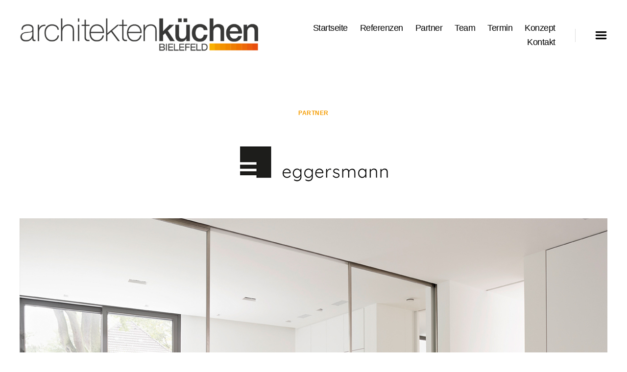

--- FILE ---
content_type: text/css
request_url: https://www.architektenkuechen.com/wp-content/themes/architektenkuechen/style.css?ver=1.0
body_size: 1121
content:
/*
Theme Name: Architektenkuechen 
Theme URI: https://www.joerrens.com
Description: Wordpress Theme fuer Architektenkuechen Bielefeld.
Author: Torge Joerrens
Author URI: https://www.joerrens.com/
Template: twentytwenty
Version: 1.0
License: GNU General Public License v2 or later
License URI: https://www.gnu.org/licenses/gpl-2.0.html
*/

.entry-categories-inner a {
    color: #f59c00 !important;
    border-bottom: none;
    font-size: 12px;
}
* {
    font-family: Arial, Helvetica, sans-serif !important;
    color: #333;
}
.primary-menu li a, .modal-menu li a, .textwidget a, .entry-content a {
    color: #000 !important;
}
.textwidget p {
    font-family: Arial, Helvetica, sans-serif;
    font-size: 18px;
}
.widget-title {
    font-size: 24px !important;
}
button:focus {
    outline: 0;
}
.nav-toggle .toggle-icon, .nav-toggle img {
    height: 26px;
}
.toggle-inner {
    margin-top: -20px;
}
.custom-logo {
    height: 120px !important;
}
/* TILES */

#container {
    margin: 0 auto;
    max-width: 1200px;
}
.tile {
    background-position: center;
}

.reference {
    position: relative;
    min-height: 296px;
    transition: 0.3s;
}

.reference:hover {
    -webkit-filter: brightness(70%);
    filter: brightness(70%);
}

.is-12 {
    position: relative;
    background-color: #b2b2b2;
    min-height: 600px;
}
.tile.is-vertical.is-6 .tile > a {
    width: 50%;
}
.tile.is-vertical.is-6 .tile > a > div {
    position: relative;
    min-height: 296px;
}
.tile.is-vertical.is-6 .tile.partner {
    min-height: 600px;
}
.team {
    background-color: #cccccc;
}
.offer {
    background-color: #333333;
}
.appointment {
    background-color: #999999;
}
.concept {
    background-color: #999999;
}
.partner {
    background-color: #1c2127;
}
.alt-1, .alt-2 {
    position: relative;
    background-color: #b2b2b2;
    min-height: 600px;
}
.hometitle {
    margin-left: 10px;
    position: absolute;
    font-weight: 700;
    bottom: 0;
    color: #fff;
}
.tile a {
    position: relative;
    text-decoration: none;
    width: 100%;
    display: block;
    overflow: hidden;
    padding: 4px;
}
.tile.is-ancestor {
    /* margin: 0 4px; */
}
.manufactor {
    margin: auto;
    display: block;
}
.entry-content h2 {
    font-size: 20px !important;
}
.entry-content p {
    font-size: 16px !important;
}
.page-numbers {
    font-size: 16px !important;
    color: #F59C01;
}
.current {
    color: #333 !important;
}
.styled-separator {
    display: none;
}
input[type="button"], input[type="reset"], input[type="submit"] {
    background-color: #000 !important;
    padding: 0px 15px 0px 15px !important;
}
.header-titles-wrapper .site-logo img {
    height: auto !important;
}
/* Animated Banner / Marquee */

.syncMarquee {
    background-color: #FFFFFF;
    padding: 20px 30px;
    max-width: 100vw;
    white-space: nowrap;
    overflow: hidden;
}
.syncMarquee .innerWrap {
    display: inline-block;
    padding-left: 100%;
    animation: marquee 40s linear infinite;
}
.tickerItem {
    display: inline-block;
    margin: 0 50px;
}
.tickerItem span {
    font-weight: 700;
    color: #f59c00;
}

.ref-title {
    color: #6d6d6d;
    float: left;
    padding: 15px 5px 15px 15px;
    font-size: 16px;
}      
.ref-more {
    color: #f59c00;
    float: right;
    padding: 10px 25px 5px 5px;
    font-size: 24px;
}

@keyframes marquee {
    0% {
        transform: translateX(0);
    }
    100% {
        transform: translateX(-100%);
    }
}
/*@media only screen
and (min-device-width: 768px)
and (max-device-width: 1024px)
and (orientation: portrait) {*/
@media (max-width: 1024px) {
    .custom-logo {
        display: block;
        width: 300px;
       /* height: 100px !important; */
    }
    .is-12 {
        max-height: 783px;
    }
}

/*@media only screen
and (min-device-width: 375px)
and (max-device-width: 812px)
and (-webkit-device-pixel-ratio: 3) {*/
@media (max-width: 767px) {
    .custom-logo {
        display: block;
        width: 300px;
       /* height: 40px !important; */
    }
    .is-12 {
        background-color: #b2b2b2;
        min-height: 420px;
    }
    .tile.is-vertical.is-6 .tile > a {
        width: 100%;
        min-height: auto;
    }
    .tile.is-vertical.is-6 .tile > a > div {
        width: 100%;
        min-height: 420px;
    }
    .alt-1, .alt-2 {
        min-height: 420px;
    }
}
